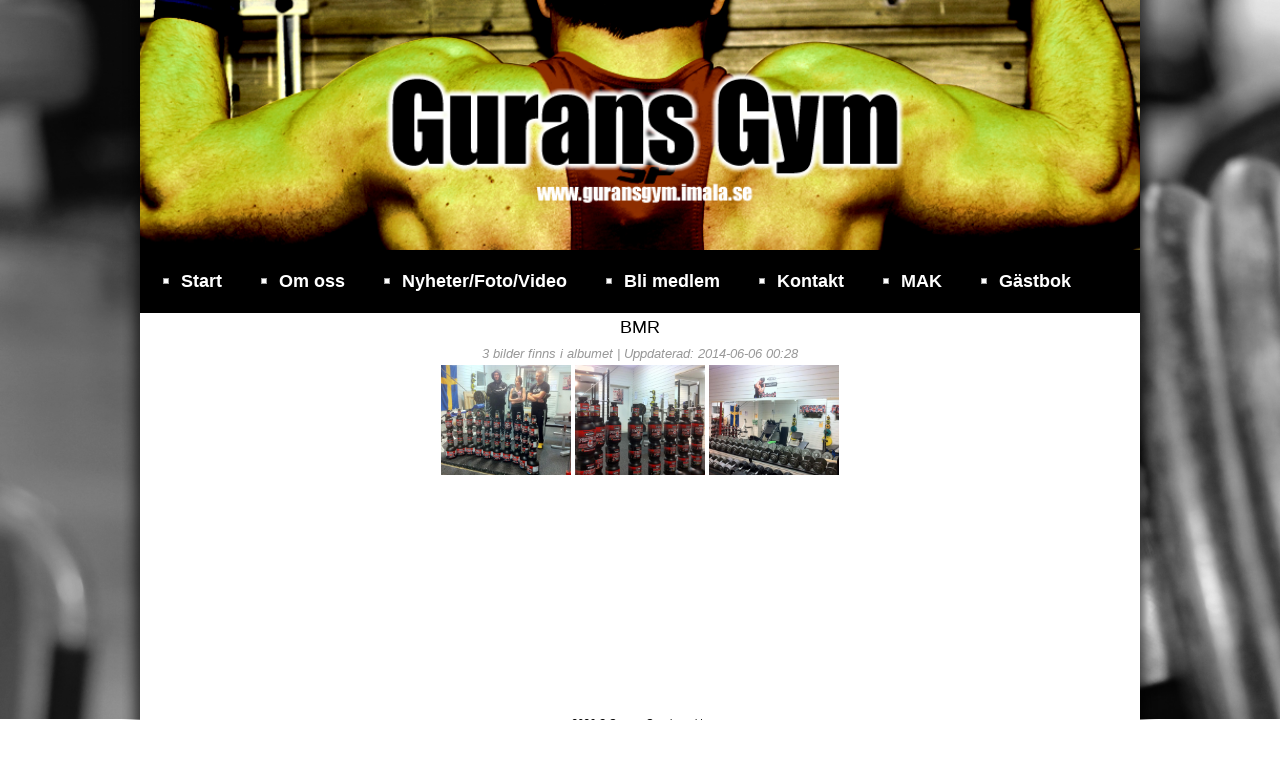

--- FILE ---
content_type: text/html
request_url: http://guransgym.imala.se/index.php?go=foto_list&id=guransgym2946038&ident=8862902
body_size: 30687
content:
<!DOCTYPE html PUBLIC "-//W3C//DTD XHTML 1.0 Transitional//EN" "http://www.w3.org/TR/xhtml1/DTD/xhtml1-transitional.dtd">
<html xmlns="http://www.w3.org/1999/xhtml" lang="en" xml:lang="en">
<head>
<meta http-equiv="Content-Type" content="text/html; charset=iso-8859-1">
<title>Gurans Gym hemsida -   www.guransgym.se</title>
<meta name="description" content="    Malå Atletklubb    Malå Atletklubb är en styrkelyftsklubb och vårt gym heter ”Gurans Gym”.  Vi är nu ca 90st medlemmar och av våra medlemmar så är ca 30st tjejer och ca 25st  ungdomar under 20år. " />

<meta property="og:title" content="Gurans Gym hemsida -  www.guransgym.se"/> 
<meta property="og:image" content=""/> 
<meta property="og:url" content="http://www.guransgym.se?go=foto_list&id=guransgym2946038&ident=8862902"/> 


<style type="text/css">
<!--
htlm, body {
font-family:Arial, Helvetica, sans-serif;
font-size:12px;
			height:100%;
			width:100%;
		 color:;
			
  background: url(http://extrasida.se/upload/lay_bgbild8862902.jpg);

 background-size: 100%; 
background-repeat: no-repeat;

background-position: top left;
background-attachment:fixed;
		}
		
.knappedit { margin:auto; z-index:10000; font-size:small; padding:3px;background:#cccccc;border:2px dotted #333;border-radius:5px;width:99%; height:25px;text-align:center;vertical-align:middle;color:#333333;cursor: pointer;}
.knappedit:hover{ font-weight:bold;}
.editram { position:relative; border: 0px;}
.editram:hover {border: 1px dotted #FF0000;}

.knappbla {
 border-radius: 3px;
height:30px;
	font-family: Arial, Helvetica, sans-serif;
	color: #FFFFFF;
	background-color: #0066CC;
	border: 1px solid #000066;
	font-weight: bolder;
	cursor:pointer;
}

.knappred {
 border-radius: 3px;
height:30px;
	font-family: Arial, Helvetica, sans-serif;
	color: #FFFFFF;
	background-color: #FF0000;
	border: 1px solid #990000;
	font-weight: bolder;
	cursor:pointer;
}

.knappgreen {
 border-radius: 3px;
height:30px;
	font-family: Arial, Helvetica, sans-serif;
	color: #FFFFFF;
	background-color: #669900;
	border: 1px solid #003300;
	font-weight: bolder;
	cursor:pointer;
}

.knappgrey {
cursor:pointer;
 border-radius: 3px;
height:30px;
	font-family: Arial, Helvetica, sans-serif;
	color: #333333;
	background-color: #e1e1e1;
	border: 1px solid #999999;
	font-weight: bolder;
}


.inram {
	border-top-width: 1px;
	border-right-width: 1px;
	border-bottom-width: 1px;
	border-left-width: 1px;
	border-top-style: solid;
	border-right-style: solid;
	border-bottom-style: solid;
	border-left-style: solid;
	border-top-color: #000000;
	border-right-color: #000000;
	border-bottom-color: #000000;
	border-left-color: #000000;
}
.formram {
	font-family: Verdana, Arial, Helvetica, sans-serif;
	font-size: 9px;
	background-color: #FFFFFF;
	border-top: 1px solid #999999;
	border-right: 2px groove #999999;
	border-bottom: 2px groove #999999;
	border-left: 1px solid #999999;
}
.vit {
	color: #FFFFFF;
	text-decoration: none;
}
.svart {
	color: #000000;
	text-decoration: none;
}
.bla {
	color: #0000FF;
	text-decoration: none;
}
a:hover{}
.meny {
	text-decoration: none;
	font-family: Arial;
	color: #FFFFFF;
	font-size: 14px;
}

.anchorclass {
	text-decoration: none;
	font-family: Arial;
	color: #FFFFFF;
	font-size: 14px;
}

.umeny {
	text-decoration: none;
	font-family: Arial;
	color: #FFFFFF;
		font-size: 10px;

}
 .txt {
	text-decoration: none;
	color: #000000;
}
 

.ram {
	border: 1px solid #CCCCCC;
}
 
.toplinje {
	border-top-width: 1px;
	border-right-width: 1px;
	border-bottom-width: 1px;
	border-left-width: 1px;
	border-top-style: solid;
	border-right-style: none;
	border-bottom-style: none;
	border-left-style: none;
	border-top-color: #999999;
	border-right-color: #999999;
	border-bottom-color: #999999;
	border-left-color: #999999;
}
.botlinjegrey {
	border-top-width: 1px;
	border-right-width: 1px;
	border-bottom-width: 1px;
	border-left-width: 1px;
	border-top-style: none;
	border-right-style: none;
	border-bottom-style: solid;
	border-left-style: none;
	border-top-color: #999999;
	border-right-color: #999999;
	border-bottom-color: #cccccc;
	border-left-color: #999999;
}

.linje {
	border-top-width: 1px;
	border-right-width: 1px;
	border-bottom-width: 1px;
	border-left-width: 1px;
	border-top-style: none;
	border-right-style: none;
	border-bottom-style: solid;
	border-left-style: none;
	border-top-color: #999999;
	border-right-color: #999999;
	border-bottom-color: #CCCCCC;
	border-left-color: #999999;
}
.botlinje {
	border-top-width: 1px;
	border-right-width: 1px;
	border-bottom-width: 1px;
	border-left-width: 1px;
	border-top-style: none;
	border-right-style: none;
	border-bottom-style: solid;
	border-left-style: none;
	border-top-color: #999999;
	border-right-color: #999999;
	border-bottom-color: #999999;
	border-left-color: #999999;
}
.hogerlinje {
	border-top-width: 0px;
	border-right-width: 1px;
	border-bottom-width: 0px;
	border-left-width: 0px;
	border-top-style: solid;
	border-right-style: solid;
	border-bottom-style: solid;
	border-left-style: solid;
	border-top-color: #000000;
	border-right-color: #000000;
	border-bottom-color: #000000;
	border-left-color: #000000;
}
.proramhoger {
	border-top-width: 0px;
	border-right-width: 1px;
	border-bottom-width: 0px;
	border-left-width: 0px;
	border-top-style: solid;
	border-right-style: solid;
	border-bottom-style: solid;
	border-left-style: solid;
	border-top-color: #cccccc;
	border-right-color: #cccccc;
	border-bottom-color: #cccccc;
	border-left-color: #cccccc;
}
.proramvanster {
	border-top-width: 0px;
	border-right-width: 0px;
	border-bottom-width: 0px;
	border-left-width: 1px;
	border-top-style: solid;
	border-right-style: solid;
	border-bottom-style: solid;
	border-left-style: solid;
	border-top-color: #cccccc;
	border-right-color: #cccccc;
	border-bottom-color: #cccccc;
	border-left-color: #cccccc;
}
.ramsvart {
	border: 1px solid #000000;
}
 .ramcorner {
border-radius: 5px;
	border: 1px solid #666666;
}

.corner {
border-radius: 5px;
	border: 1px solid #FFFFFF;
}
.ramON {
	border: 3px solid #0000FF;
}

.skugga{
border-radius: 2px;
box-Shadow:0px 0px 8px #000000;
}
-->
</style>
 
    <link rel="stylesheet" href="dhtml/modal-message.css" type="text/css">
	<script type="text/javascript" src="dhtml/ieupdate.js"></script>	
	<script type="text/javascript" src="dhtml/modal-message.js"></script>

<script type="text/javascript"> 
 


messageObj = new DHTML_modalMessage();	// We only create one object of this class
messageObj.setShadowOffset(5);	// Large shadow
  
function displayMessage(url,w,h)
{
	
	messageObj.setSource(url);
	messageObj.setCssClassMessageBox(false);
	messageObj.setSize(w,h);
	messageObj.setShadowDivVisible(true);	// Enable shadow for these boxes
	messageObj.display();
}
 
function displayStaticMessage(messageContent,cssClass,w,h)
{
	messageObj.setHtmlContent(messageContent);
	messageObj.setSize(w,h);
	messageObj.setCssClassMessageBox(cssClass);
	messageObj.setSource(false);	// no html source since we want to use a static message here.
	messageObj.setShadowDivVisible(false);	// Disable shadow for these boxes	
	messageObj.display();
	
}

function displayProcess(messageContent,cssClass,w,h)
{
	messageObj.setHtmlContent(messageContent);
	messageObj.setSize(w,h);
	messageObj.setCssClassMessageBox(cssClass);
	messageObj.setSource(false);	// no html source since we want to use a static message here.
	messageObj.setShadowDivVisible(false);	// Disable shadow for these boxes	
	messageObj.display();

}
 
 
function closeMessageReload() {
window.location.reload();
	messageObj.close();
}
 
function closeMessage() {
	messageObj.close();
}
 
  function laddar(){
	displayProcess('<center><font color="#666666" size="4" face="Arial, Helvetica, sans-serif"><table width=32 height=32 border=0 cellpadding=0 cellspacing=0 background=loading.gif><tr><td>&nbsp;</td></tr></table></font></center>', false,'35','35');
}

 function oversoft(a) {
		a.style.cursor = "hand";
		a.style.cursor = "pointer";
		a.style.opacity = "0.6";	/* Transparency */
		 a.style.backgroundImage = "img/over_trans.png";
}

 function overnorm(a) {
		a.style.cursor = "hand";
		a.style.cursor = "pointer";
		a.style.opacity = "1";	/* Transparency */
		// a.style.backgroundColor = bg;
}

 function over(a,bg) {
		//a.style.cursor = "hand";
		a.style.backgroundColor = bg;
}


 
function tabort(a){
if(confirm('Är du säker att du vill ta bort?\nKlicka på OK för att ta bort!')){
laddar();
window.location.href=a;
}else{}
}


function listdolj(id){
	     document.getElementById(id).style.display="none";  	
}
function listvisa(id){
	     document.getElementById(id).style.display="block";  
}

if(document.getElementById){ 
  document.writeln('<style type="text/css">'); 
  document.writeln('.tabOFF { display: none; }'); 
  document.writeln('</style>'); 
} 

function visa(id){
    if(document.getElementById){ 
var idDisplay = document.getElementById(id).style.display; 

    if (idDisplay=="block"){ 
        document.getElementById(id).style.display="none"; 
    } else { 
        document.getElementById(id).style.display="block"; 
    } 
	}
}


function popup(tillurl) {
  myWin= window.open(tillurl, "popup", "width=700,height=650,resizable=yes,status=no,toolbar=yes,menubar=no,scrollbars=yes");
    myWin.self.focus();
}
function popbild(tillurl) {
  myWin= window.open(tillurl, "popup", "width=700,height=650,resizable=yes,status=no,toolbar=yes,menubar=no,scrollbars=yes");
    myWin.self.focus();
}
function poprosta(tillurl) {
  myWin= window.open(tillurl, "poprosta", "width=400,height=600,resizable=yes,status=no,toolbar=no,menubar=no,scrollbars=no");
    myWin.self.focus();
}
function go(a){
window.location.href=a;
}
function gonew(a){
window.open(a);
}


function overvisa(id){
         document.getElementById(id).style.display="block"; 
}

function overoff(id){
         document.getElementById(id).style.display="none"; 
}

</script>
 
<script type="text/JavaScript">
<!--
function MM_swapImgRestore() { //v3.0
  var i,x,a=document.MM_sr; for(i=0;a&&i<a.length&&(x=a[i])&&x.oSrc;i++) x.src=x.oSrc;
}

function MM_preloadImages() { //v3.0
  var d=document; if(d.images){ if(!d.MM_p) d.MM_p=new Array();
    var i,j=d.MM_p.length,a=MM_preloadImages.arguments; for(i=0; i<a.length; i++)
    if (a[i].indexOf("#")!=0){ d.MM_p[j]=new Image; d.MM_p[j++].src=a[i];}}
}

function MM_findObj(n, d) { //v4.01
  var p,i,x;  if(!d) d=document; if((p=n.indexOf("?"))>0&&parent.frames.length) {
    d=parent.frames[n.substring(p+1)].document; n=n.substring(0,p);}
  if(!(x=d[n])&&d.all) x=d.all[n]; for (i=0;!x&&i<d.forms.length;i++) x=d.forms[i][n];
  for(i=0;!x&&d.layers&&i<d.layers.length;i++) x=MM_findObj(n,d.layers[i].document);
  if(!x && d.getElementById) x=d.getElementById(n); return x;
}

function MM_swapImage() { //v3.0
  var i,j=0,x,a=MM_swapImage.arguments; document.MM_sr=new Array; for(i=0;i<(a.length-2);i+=3)
   if ((x=MM_findObj(a[i]))!=null){document.MM_sr[j++]=x; if(!x.oSrc) x.oSrc=x.src; x.src=a[i+2];}
}
//-->
</script>
 
	

 
  <link href="facebox/facebox.css" media="screen" rel="stylesheet" type="text/css" />
  <link href="facebox/example.css" media="screen" rel="stylesheet" type="text/css" />
  <script src="facebox/jquery.js" type="text/javascript"></script>
  <script src="facebox/facebox.js" type="text/javascript"></script>
  <script type="text/javascript">
    jQuery(document).ready(function($) {
      $('a[rel*=facebox]').facebox({
        loadingImage : 'facebox/loading.gif',
        closeImage   : 'facebox/closelabel.png'
      })
    })


function popbox(a){
jQuery.facebox(a);
}
 
 function ipopbox(a,w,h){
jQuery.facebox("<iframe src="+a+" width="+w+" height="+h+" frameborder=0 marginwidth=0 marginheight=0 scrolling=auto name=edit></iframe>");
}

</script>


<style>
.selectedanchor{ /*CSS class that gets added to the currently selected anchor link (assuming it's a text link)*/
}


/* ######### Default class for drop down menus ######### */

.anylinkcss{
position: absolute;
left: 0;
top: 0;
visibility: hidden;
border: 1px solid black;
border-bottom-width: 0;
line-height: 18px;
z-index: 100; /* zIndex should be greater than that of shadow's below */
background: #FFFFFF;
width: 200px; /* default width for menu */
}

.anylinkcss ul{
margin: 0;
padding: 0;
list-style-type: none;
border-bottom: 1px solid black;
}

.anylinkcss ul li a{
width: 100%;
display: block;
text-indent: 3px;
padding: 1px 0;
text-decoration: none;
font-weight: bold;
text-indent: 5px;

	font-family: Arial;
	color: #333333;
	font-size:11px;

}

.anylinkcss a:hover{ /*hover background color*/
background: #666666;
color: white;
}

/* ######### Alternate multi-column class for drop down menus ######### */


.anylinkcsscols{
position: absolute;
left: 0;
top: 0;
visibility: hidden;
border: 1px solid black;
padding: 10px;
z-index: 100; /*zIndex should be greater than that of shadow's below*/
background: #f0f0f0;
}

.anylinkcsscols .column{
width: 130px;
float: left;
}

.anylinkcsscols .column ul{
margin: 0;
padding: 0;
list-style-type: none;
}

.anylinkcsscols li{
padding-bottom: 3px;
}

/* ######### class for shadow DIV ######### */
.anylinkshadow{ /*CSS for shadow. Keep this as is */
position: absolute;
left: 0;
top: 0;
z-index: 99; /*zIndex for shadow*/
visibility: hidden;
}
.knappkassan {
	font-family: Arial, Helvetica, sans-serif;
	font-size: 16px;
	font-weight: bolder;
	color: #FFFFFF;
	background-color: #0033CC;
	border: 1px solid #000033;
	height: 40px;
}
</style>
<script type="text/javascript" src="menu/anylinkcssmenu.js">

/***********************************************
* AnyLink CSS Menu script v2.0- © Dynamic Drive DHTML code library (www.dynamicdrive.com)
* This notice MUST stay intact for legal use
* Visit Project Page at http://www.dynamicdrive.com/dynamicindex1/anylinkcss.htm for full source code
***********************************************/

</script>


<script language="javascript" type="text/javascript">
    <!--
      var httpObject = null;
      var link = "";
      var timerID = 0;
 
      // Get the HTTP Object
      function getHTTPObject(){
         if (window.ActiveXObject) return new ActiveXObject("Microsoft.XMLHTTP");
         else if (window.XMLHttpRequest) return new XMLHttpRequest();
         else {
            alert("Your browser does not support AJAX.\nHemsidan kommer inte att fungera korrekt!");
            return null;
         }
      }   




      // Implement business logic    
      function getpage(a,b){   
 	 var a = a;
  var docID = document.getElementById(b); 
         httpObject = getHTTPObject();
         var randomnumber=Math.floor(Math.random()*10000);
         if (httpObject != null) {
            link = a+"&rnd="+randomnumber;
            httpObject.open("GET", link , true);
 		   httpObject.onreadystatechange =   function (b){
					if(httpObject.readyState == 4){
            		var response = httpObject.responseText;
            		var objDiv = docID;
            			objDiv.innerHTML = response;
           			}
   				};

            httpObject.send(null);
  		
 	}

      }
// KOD: javascript:getpage('getpage.php?go=debatt_svar&div=debattform','diviD');
      //-->
    </script> 


<script language="javascript">
<!--

function writeCookie(){
var today = new Date();
var the_date = new Date("December 31, 9999");
var the_cookie_date = the_date.toGMTString();
var the_cookie = "users_resolution="+ screen.width +"x"+ screen.height;
var the_cookie = the_cookie + ";expires=" + the_cookie_date;
document.cookie=the_cookie;
}
 writeCookie();
 
//-->
</script>




<script>(function(d, s, id) {
  var js, fjs = d.getElementsByTagName(s)[0];
  if (d.getElementById(id)) return;
  js = d.createElement(s); js.id = id;
  js.src = "//connect.facebook.net/sv_SE/all.js#xfbml=1";
  fjs.parentNode.insertBefore(js, fjs);
}(document, 'script', 'facebook-jssdk'));</script>


</head>
<body bgcolor=""  text="" leftmargin="0" topmargin="0"  bgproperties="fixed" marginwidth="0" marginheight="0">


 












































 


 


































<table width="100%" border="0" cellspacing="0" cellpadding="0">
  <tr>
    <td valign="top">&nbsp;</td>
    <td width="20" valign="top" background="img/bg_shadow_left.png">&nbsp;</td>
    <td width="900" valign="top"> 


 <table width="1000" border="0" align="center" cellpadding="0" cellspacing="0" bgcolor="#FFFFFF">
  <tr>
    <td align="center">
      <table style="background-image: url(http://extrasida.se/upload/lay_topbild8862902.jpg); background-size:105%; background-repeat: no-repeat; background-position:top,center;"  width="1000" height="250" border="0" cellpadding="0" cellspacing="0">
      <tr>
        <td valign="top"><div style="position: relative;">
<br></div>
</td>
      </tr>
    </table>
</td>
  </tr>
      <tr>
        <td valign="top"  bgcolor="#000000">

 
<table bgcolor="#000000"    width="100%" border="0" cellspacing="0" cellpadding="0">
  <tr>
    <td>

<table width="" border="0" cellpadding="1" cellspacing="5">
 <tr>
 
 


    <td   bgcolor="#000000" >

<table  width="100%" height="30" border="0" cellpadding="10" cellspacing="5">
  <tr>
    <td height="20" align="center">


<table width="100%" border="0" cellspacing="0" cellpadding="0">
  <tr>
    <td width="20"><img src="img/dot_3.gif"></td>     <td align="center"><strong><a href="index.php?go=sida&sida=start&ident=8862902&rub=Start&m_cat=1"  class="meny" target="_self"><font face="Arial" color="#FFFFFF" size="4">Start</font></a></strong></td>
  </tr>
</table>


</td>
  </tr>
</table>






</td>

				
 

 
 


    <td   bgcolor="#000000" >

<table  width="100%" height="30" border="0" cellpadding="10" cellspacing="5">
  <tr>
    <td height="20" align="center">


<table width="100%" border="0" cellspacing="0" cellpadding="0">
  <tr>
    <td width="20"><img src="img/dot_3.gif"></td>     <td align="center"><strong><a href="index.php?go=sida&sida=guransgym7834354&ident=8862902&rub=Om oss&m_cat=2"  class="meny" target="_self"><font face="Arial" color="#FFFFFF" size="4">Om oss</font></a></strong></td>
  </tr>
</table>


</td>
  </tr>
</table>






</td>

				
 

 
 


    <td   bgcolor="#000000" >

<table  width="100%" height="30" border="0" cellpadding="10" cellspacing="5">
  <tr>
    <td height="20" align="center">


<table width="100%" border="0" cellspacing="0" cellpadding="0">
  <tr>
    <td width="20"><img src="img/dot_3.gif"></td>     <td align="center"><strong><a href="index.php?go=news&ident=8862902&rub=Nyheter/Foto/Video&m_cat=3"  class="meny" target="_self"><font face="Arial" color="#FFFFFF" size="4">Nyheter/Foto/Video</font></a></strong></td>
  </tr>
</table>


</td>
  </tr>
</table>






</td>

				
 

 
 


    <td   bgcolor="#000000" >

<table  width="100%" height="30" border="0" cellpadding="10" cellspacing="5">
  <tr>
    <td height="20" align="center">


<table width="100%" border="0" cellspacing="0" cellpadding="0">
  <tr>
    <td width="20"><img src="img/dot_3.gif"></td>     <td align="center"><strong><a href="index.php?go=sida&sida=om8862902&ident=8862902&rub=Bli medlem&m_cat=4"  class="meny" target="_self"><font face="Arial" color="#FFFFFF" size="4">Bli medlem</font></a></strong></td>
  </tr>
</table>


</td>
  </tr>
</table>






</td>

				
 

 
 


    <td   bgcolor="#000000" >

<table  width="100%" height="30" border="0" cellpadding="10" cellspacing="5">
  <tr>
    <td height="20" align="center">


<table width="100%" border="0" cellspacing="0" cellpadding="0">
  <tr>
    <td width="20"><img src="img/dot_3.gif"></td>     <td align="center"><strong><a href="index.php?go=kontakta&ident=8862902&rub=Kontakt&m_cat=5"  class="meny" target="_self"><font face="Arial" color="#FFFFFF" size="4">Kontakt</font></a></strong></td>
  </tr>
</table>


</td>
  </tr>
</table>






</td>

				
 

 
 


    <td   bgcolor="#000000" >

<table  width="100%" height="30" border="0" cellpadding="10" cellspacing="5">
  <tr>
    <td height="20" align="center">


<table width="100%" border="0" cellspacing="0" cellpadding="0">
  <tr>
    <td width="20"><img src="img/dot_3.gif"></td>     <td align="center"><strong><a href="index.php?go=sida&sida=guransgym7827445&ident=8862902&rub=MAK&m_cat=6"  class="anchorclass" rel="submenu6"    target="_self"><font face="Arial" color="#FFFFFF" size="4">MAK</font></a></strong></td>
  </tr>
</table>


</td>
  </tr>
</table>



<div id="submenu6" class="anylinkcss">
<ul>
<li><a href="index.php?go=sida&sida=guransgym1359704&ident=8862902&rub=Lyftare&m_cat=6">Lyftare</a></li>
<li><a href="index.php?go=sida&sida=guransgym3040860&ident=8862902&rub=Tävlingskalender&m_cat=6">Tävlingskalender</a></li>
</ul>
</div>



</td>

				
 

 
 


    <td   bgcolor="#000000" >

<table  width="100%" height="30" border="0" cellpadding="10" cellspacing="5">
  <tr>
    <td height="20" align="center">


<table width="100%" border="0" cellspacing="0" cellpadding="0">
  <tr>
    <td width="20"><img src="img/dot_3.gif"></td>     <td align="center"><strong><a href="index.php?go=gb&ident=8862902&rub=Gästbok&m_cat=7"  class="meny" target="_self"><font face="Arial" color="#FFFFFF" size="4">Gästbok</font></a></strong></td>
  </tr>
</table>


</td>
  </tr>
</table>






</td>

				
 

 </tr></table>
</td>
  </tr>
</table>


<script type="text/javascript">
//anylinkcssmenu.init("menu_anchors_class") ////Pass in the CSS class of anchor links (that contain a sub menu)
anylinkcssmenu.init("anchorclass")
</script>



</td>
      </tr>
      <tr>
        <td height="400" valign="top" bgcolor="#FFFFFF">

<table width="100%" border="0" cellspacing="0" cellpadding="4">
  <tr>
    <td align="center"><font size="2" face="Verdana, Arial, Helvetica, sans-serif" class="txt"><font size="4">BMR</font></font></td>
  </tr>
 
  <tr>
    <td align="center"><font size="2" face="Verdana, Arial, Helvetica, sans-serif"><em><font color="#999999">3 bilder finns i albumet | Uppdaterad: 2014-06-06 00:28</font></em></font>
      <table border="0" cellspacing="4" cellpadding="0">
        <tr>
                    <td  style="background-image:url(http://extrasida.se/upload/guransgym9917531.JPG); background-size:120%; background-repeat:no-repeat; background-position:center;">
          <a href="#" onClick="javascript:popbox('&lt;iframe src=/index.php?go=pop&amp;id=guransgym9917531&amp;db=fotoalbum&amp;ident=8862902&pic=1&picall=3&pictillhor=guransgym2946038 width=1200 height=660 frameborder=0 marginwidth=0 marginheight=0 scrolling=auto name=popframe&gt;&lt;/iframe&gt;');return false" class="txt">
                        <img src="img/linje_trans.gif" alt="&Ouml;ppna" width="130" height="110" border="0" />
                      </a></td>
                    <td  style="background-image:url(http://extrasida.se/upload/guransgym9917532.JPG); background-size:120%; background-repeat:no-repeat; background-position:center;">
          <a href="#" onClick="javascript:popbox('&lt;iframe src=/index.php?go=pop&amp;id=guransgym9917532&amp;db=fotoalbum&amp;ident=8862902&pic=2&picall=3&pictillhor=guransgym2946038 width=1200 height=660 frameborder=0 marginwidth=0 marginheight=0 scrolling=auto name=popframe&gt;&lt;/iframe&gt;');return false" class="txt">
                        <img src="img/linje_trans.gif" alt="&Ouml;ppna" width="130" height="110" border="0" />
                      </a></td>
                    <td  style="background-image:url(http://extrasida.se/upload/guransgym9917533.JPG); background-size:120%; background-repeat:no-repeat; background-position:center;">
          <a href="#" onClick="javascript:popbox('&lt;iframe src=/index.php?go=pop&amp;id=guransgym9917533&amp;db=fotoalbum&amp;ident=8862902&pic=3&picall=3&pictillhor=guransgym2946038 width=1200 height=660 frameborder=0 marginwidth=0 marginheight=0 scrolling=auto name=popframe&gt;&lt;/iframe&gt;');return false" class="txt">
                        <img src="img/linje_trans.gif" alt="&Ouml;ppna" width="130" height="110" border="0" />
                      </a></td>
                  </tr>
      </table>
 </td>
  </tr>


  <tr>
    <td><table width="100%" border="0" cellspacing="0" cellpadding="0">
        <tr>
          <td align="center">&nbsp;</td>
          <td align="right">  <div class="fb-like" data-send="true" data-layout="button_count" data-width="200" data-show-faces="false" data-font="verdana"></div>
<div id="fb-root"></div>

</td>
        </tr>
      </table></td>
  </tr>
</table>
</td>
      </tr>
      <tr>
        <td align="center" valign="top" bgcolor="#FFFFFF"><table width="100%" border="0" cellspacing="0" cellpadding="4">
  <tr>
    <td align="center">
<font color="#999999" class="txt" size="1" face="Arial, Helvetica, sans-serif">
2026 &copy; Gurans Gym hemsida


<!--
	Uppdaterad
 2020-03-04 | 

Totalt 1 besökare-->
<br>





	

 	<font size="2" face="Verdana, Arial, Helvetica, sans-serif" class="txt">
&nbsp;&nbsp;&nbsp;&nbsp;&nbsp;&nbsp;&nbsp;&nbsp;&nbsp;&nbsp;&nbsp;&nbsp;&nbsp;&nbsp;&nbsp;&nbsp;&nbsp;&nbsp;&nbsp;&nbsp;&nbsp;&nbsp;&nbsp;&nbsp;&nbsp;&nbsp;&nbsp;&nbsp;&nbsp;&nbsp;&nbsp;&nbsp;&nbsp;&nbsp;&nbsp;&nbsp;&nbsp;

<p><img alt="" src="http://extrasida.se/upload/guransgym5828510.jpg" style="height:64px; width:246px" />&nbsp;&nbsp;&nbsp;&nbsp;&nbsp;&nbsp;&nbsp;&nbsp;&nbsp;&nbsp;&nbsp;&nbsp;&nbsp;&nbsp;<img alt="" src="http://extrasida.se/upload/guransgym4554072.jpg" style="height:50px; width:122px" />&nbsp;&nbsp;&nbsp;&nbsp;&nbsp;&nbsp;&nbsp;&nbsp;&nbsp;<span style="font-family:times new roman,serif; font-size:10pt"><img src="[data-uri]" style="height:57px; width:205px" /></span>

<p><img alt="" src="http://extrasida.se/upload/guransgym3062537.jpg" /><strong>&nbsp;&nbsp;&nbsp;&nbsp;&nbsp;&nbsp;&nbsp;&nbsp;&nbsp;<img alt="" src="http://extrasida.se/upload/guransgym8461202.jpg" style="height:67px; width:230px" /></strong>

<p><strong>&nbsp;&nbsp; <img alt="" src="http://extrasida.se/upload/guransgym9990975.jpg" style="height:66px; width:812px" /></strong>

<p><img alt="" src="http://extrasida.se/upload/guransgym5011881.jpg" style="height:70px; width:258px" />&nbsp;&nbsp;&nbsp;&nbsp;&nbsp;&nbsp; &nbsp; <img alt="" src="http://extrasida.se/upload/guransgym8616727.jpg" style="height:87px; width:206px" />&nbsp;

<p><img alt="" src="http://extrasida.se/upload/guransgym2141669.jpg" style="height:42px; width:237px" />&nbsp; &nbsp; &nbsp; &nbsp; &nbsp; &nbsp; &nbsp;&nbsp;<img alt="" src="http://extrasida.se/upload/guransgym3318047.jpg" style="height:70px; width:252px" /> &nbsp;&nbsp;&nbsp;&nbsp;&nbsp;&nbsp;&nbsp;&nbsp;&nbsp; <img alt="" src="http://extrasida.se/upload/guransgym6850141.jpg" style="height:87px; width:395px" /><img alt="" src="http://extrasida.se/upload/guransgym7874559.jpg" style="height:126px; width:408px" /><img src="[data-uri]" />&nbsp;&nbsp;&nbsp;&nbsp;&nbsp;&nbsp;&nbsp;&nbsp;&nbsp;&nbsp; <img alt="" src="[data-uri]" />&nbsp;&nbsp;&nbsp;&nbsp;&nbsp;&nbsp;&nbsp;&nbsp;&nbsp;&nbsp;&nbsp;&nbsp;&nbsp;&nbsp;&nbsp;
</font>
 

</font></td>
  </tr>
</table>
</td>
      </tr>
    </table></td>
    <td width="20" align="left" valign="top" background="img/bg_shadow_hoger.png">&nbsp;</td>
    <td align="left" valign="top">&nbsp;</td>
  </tr>
  <tr>
    <td valign="top">&nbsp;</td>
    <td colspan="3" valign="top" height="40" background="img/bg_shadow_bot_1000.png" style="background-image:img/bg_shadow_bot.png; background-repeat:no-repeat; background-position:background-position:top center;">&nbsp;</td>
    <td valign="top">&nbsp;</td>
  </tr>
</table>
 










































 


 






































--- FILE ---
content_type: text/css
request_url: http://guransgym.imala.se/dhtml/modal-message.css
body_size: 469
content:
/************************************************************************************************************
*	DHTML modal dialog box	(CSS for the DHTMLSuite_modalMessage class)
*
*	Created:						August, 26th, 2006
*	@class Purpose of class:		Display a modal dialog box on the screen.
*			
*	Css files used by this script:	modal-message.css
*
* 	Update log:
*
************************************************************************************************************/

.modalDialog_transparentDivs{	
	filter:alpha(opacity=60);	/* Transparency */
	opacity:0.8;	/* Transparency */
	background-color:#000000;
	z-index:1;
	position:absolute; /* Always needed	*/
}
.modalDialog_contentDiv{
border-radius: 10px;
	padding:2px;
	z-index:100;/* Always needed	*/
	position:absolute;	/* Always needed	*/
background-color:#FFF;
/*border:1px solid #999999;	
	 White background color for the message */
}
.modalDialog_contentDiv_shadow{
	z-index:90;/* Always needed	- to make it appear below the message */
	position:absolute;	/* Always needed	*/
	background-color:#555;
	filter:alpha(opacity=30);	/* Transparency */
	opacity:0.3;	/* Transparency */	
}

--- FILE ---
content_type: text/css
request_url: http://guransgym.imala.se/facebox/facebox.css
body_size: 449
content:
#facebox {
  position: absolute;
  top: 0;
  left: 0;
  z-index: 100;
  text-align: left;
}


#facebox .popup{
  position:relative;
  border:3px solid rgba(0,0,0,0);
  -webkit-border-radius:0px;
  -moz-border-radius:0px;
  border-radius:0px;
  -webkit-box-shadow:0 0 18px rgba(0,0,0,0.0);
  -moz-box-shadow:0 0 18px rgba(0,0,0,0.0);
  box-shadow:0 0 18px rgba(0,0,0,0.0);
}

#facebox .content {
  display:table;
  width: 300px;
  padding: 10px;
  background: #fff;
  -webkit-border-radius:0px;
  -moz-border-radius:0px;
  border-radius:0px;
}

#facebox .content > p:first-child{
  margin-top:0;
}
#facebox .content > p:last-child{
  margin-bottom:0;
}

#facebox .close{
  position:absolute;
  top:5px;
  right:5px;
  padding:2px;
  background:#fff;
}
#facebox .close img{
  opacity:0.3;
}
#facebox .close:hover img{
  opacity:1.0;
}

#facebox .loading {
  text-align: center;
}

#facebox .image {
  text-align: center;
}

#facebox img {
  border: 0;
  margin: 0;
}

#facebox_overlay {
  position: fixed;
  top: 0px;
  left: 0px;
  height:100%;
  width:100%;
}

.facebox_hide {
  z-index:-100;
}

.facebox_overlayBG {
  background-color: #000000;
  z-index: 99;
}

--- FILE ---
content_type: text/css
request_url: http://guransgym.imala.se/facebox/example.css
body_size: 520
content:

.right {
  float: right;
}

.amp {
  font-family: Georgia;
}

#facebox .bolder {
  background: red;
  color: white;
  font-size: 20px;
  padding: 20px;
  width: 500px;
}


#main {
  margin: 0 auto;
  width: 730px;
}

#shadow {
  background: transparent url(facebox/shadow.gif) repeat-y scroll right top;
  border-bottom: 1px solid #ddd;
  margin: 2px 0px 0px 1px;
  padding: 0;
}

#content {
  border-color: #333 #B7B7B7 rgb(59, 89, 152);
  border-style: none solid solid;
  border-width: medium 1px 1px;
  margin: -2px 1px 0px -1px;
  padding: 20px;
}

#logo {
  margin-bottom: 20px;
}

.example {
  margin-bottom: 40px;
}

.example h2 {
  border-bottom: 1px solid #D8DFEA;
  margin-bottom: 10px;
  font-size: 14px;
  padding: 0;
  margin: 0;
}

.example ul li {
  font-size: 12px;
}

.code {
  background: #F7F7F7;
  border-top: 1px solid #EBEBEB;
  border-bottom: 1px solid #EBEBEB;
  padding: 10px;
}

.code h3 {
  font-size: 11px;
}

.code code {
  margin: 10px 0;
  display: block;
}

#screenshots a {
  border: none;
}

#screenshots img {
  padding: 3px;
  border: 1px solid #ddd;
  background: #fff;
}

#footer {
  padding: 8px 10px 0px;
  color: #777;
  line-height: 16px;
  font-size: 11px;
}

#footer p {
  margin: 0;
}


--- FILE ---
content_type: application/javascript
request_url: http://guransgym.imala.se/menu/anylinkcssmenu.js
body_size: 3780
content:
//** AnyLink CSS Menu v2.0- (c) Dynamic Drive DHTML code library: http://www.dynamicdrive.com
//** Script Download/ instructions page: http://www.dynamicdrive.com/dynamicindex1/anylinkcss.htm
//** January 19', 2009: Script Creation date

//**May 23rd, 09': v2.1
	//1) Automatically adds a "selectedanchor" CSS class to the currrently selected anchor link
	//2) For image anchor links, the custom HTML attributes "data-image" and "data-overimage" can be inserted to set the anchor's default and over images.

//**June 1st, 09': v2.2
	//1) Script now runs automatically after DOM has loaded. anylinkcssmenu.init) can now be called in the HEAD section

//**May 23rd, 10': v2.21: Fixes script not firing in IE when inside a frame page

//**June 28th, 11': v2.3: Menu updated to work properly in popular mobile devices such as iPad/iPhone and Android tablets.

if (typeof dd_domreadycheck=="undefined") //global variable to detect if DOM is ready
	var dd_domreadycheck=false

var anylinkcssmenu={

menusmap: {},
preloadimages: [],
effects: {delayhide: 100, shadow:{enabled:true, opacity:0.3, depth: [5, 5]}, fade:{enabled:true, duration:200}}, //customize menu effects

dimensions: {},
ismobile:navigator.userAgent.match(/(iPad)|(iPhone)|(iPod)|(android)|(webOS)/i) != null, //boolean check for popular mobile browsers

getoffset:function(what, offsettype){
	return (what.offsetParent)? what[offsettype]+this.getoffset(what.offsetParent, offsettype) : what[offsettype]
},

getoffsetof:function(el){
	el._offsets={left:this.getoffset(el, "offsetLeft"), top:this.getoffset(el, "offsetTop"), h: el.offsetHeight}
},

getdimensions:function(menu){
	this.dimensions={anchorw:menu.anchorobj.offsetWidth, anchorh:menu.anchorobj.offsetHeight,
		docwidth:(window.innerWidth ||this.standardbody.clientWidth)-20,
		docheight:(window.innerHeight ||this.standardbody.clientHeight)-15,
		docscrollx:window.pageXOffset || this.standardbody.scrollLeft,
		docscrolly:window.pageYOffset || this.standardbody.scrollTop
	}
	if (!this.dimensions.dropmenuw){
		this.dimensions.dropmenuw=menu.dropmenu.offsetWidth
		this.dimensions.dropmenuh=menu.dropmenu.offsetHeight
	}
},

isContained:function(m, e){
	var e=window.event || e
	var c=e.relatedTarget || ((e.type=="mouseover")? e.fromElement : e.toElement)
	while (c && c!=m)try {c=c.parentNode} catch(e){c=m}
	if (c==m)
		return true
	else
		return false
},

setopacity:function(el, value){
	el.style.opacity=value
	if (typeof el.style.opacity!="string"){ //if it's not a string (ie: number instead), it means property not supported
		el.style.MozOpacity=value
		if (document.all && typeof el.style.filter=="string"){
			el.style.filter="progid:DXImageTransform.Microsoft.alpha(opacity="+ value*100 +")"
		}
	}
},

showmenu:function(menuid){
	var menu=anylinkcssmenu.menusmap[menuid]
	clearTimeout(menu.hidetimer)
	this.getoffsetof(menu.anchorobj)
	this.getdimensions(menu)
	var posx=menu.anchorobj._offsets.left + (menu.orientation=="lr"? this.dimensions.anchorw : 0) //base x pos
	var posy=menu.anchorobj._offsets.top+this.dimensions.anchorh - (menu.orientation=="lr"? this.dimensions.anchorh : 0)//base y pos
	if (posx+this.dimensions.dropmenuw+this.effects.shadow.depth[0]>this.dimensions.docscrollx+this.dimensions.docwidth){ //drop left instead?
		posx=posx-this.dimensions.dropmenuw + (menu.orientation=="lr"? -this.dimensions.anchorw : this.dimensions.anchorw)
	}
	if (posy+this.dimensions.dropmenuh>this.dimensions.docscrolly+this.dimensions.docheight){  //drop up instead?
		posy=Math.max(posy-this.dimensions.dropmenuh - (menu.orientation=="lr"? -this.dimensions.anchorh : this.dimensions.anchorh), this.dimensions.docscrolly) //position above anchor or window's top edge
	}
	if (this.effects.fade.enabled){
		this.setopacity(menu.dropmenu, 0) //set opacity to 0 so menu appears hidden initially
		if (this.effects.shadow.enabled)
			this.setopacity(menu.shadow, 0) //set opacity to 0 so shadow appears hidden initially
	}
	menu.dropmenu.setcss({left:posx+'px', top:posy+'px', visibility:'visible'})
	if (this.effects.shadow.enabled)
		menu.shadow.setcss({left:posx+anylinkcssmenu.effects.shadow.depth[0]+'px', top:posy+anylinkcssmenu.effects.shadow.depth[1]+'px', visibility:'visible'})
	if (this.effects.fade.enabled){
		clearInterval(menu.animatetimer)
		menu.curanimatedegree=0
		menu.starttime=new Date().getTime() //get time just before animation is run
		menu.animatetimer=setInterval(function(){anylinkcssmenu.revealmenu(menuid)}, 20)
	}
},

revealmenu:function(menuid){
	var menu=anylinkcssmenu.menusmap[menuid]
	var elapsed=new Date().getTime()-menu.starttime //get time animation has run
	if (elapsed<this.effects.fade.duration){
		this.setopacity(menu.dropmenu, menu.curanimatedegree)
		if (this.effects.shadow.enabled)
			this.setopacity(menu.shadow, menu.curanimatedegree*this.effects.shadow.opacity)
	}
	else{
		clearInterval(menu.animatetimer)
		this.setopacity(menu.dropmenu, 1)
		menu.dropmenu.style.filter=""
	}
	menu.curanimatedegree=(1-Math.cos((elapsed/this.effects.fade.duration)*Math.PI)) / 2
},

setcss:function(param){
	for (prop in param){
		this.style[prop]=param[prop]
	}
},

setcssclass:function(el, targetclass, action){
	var needle=new RegExp("(^|\\s+)"+targetclass+"($|\\s+)", "ig")
	if (action=="check")
		return needle.test(el.className)
	else if (action=="remove")
		el.className=el.className.replace(needle, "")
	else if (action=="add" && !needle.test(el.className))
		el.className+=" "+targetclass
},

hidemenu:function(menuid){
	var menu=anylinkcssmenu.menusmap[menuid]
	clearInterval(menu.animatetimer)
	menu.dropmenu.setcss({visibility:'hidden', left:0, top:0})
	menu.shadow.setcss({visibility:'hidden', left:0, top:0})
},

getElementsByClass:function(targetclass){
	if (document.querySelectorAll)
		return document.querySelectorAll("."+targetclass)
	else{
		var classnameRE=new RegExp("(^|\\s+)"+targetclass+"($|\\s+)", "i") //regular expression to screen for classname
		var pieces=[]
		var alltags=document.all? document.all : document.getElementsByTagName("*")
		for (var i=0; i<alltags.length; i++){
			if (typeof alltags[i].className=="string" && alltags[i].className.search(classnameRE)!=-1)
				pieces[pieces.length]=alltags[i]
		}
		return pieces
	}
},

addEvent:function(targetarr, functionref, tasktype){
	if (targetarr.length>0){
		var target=targetarr.shift()
		if (target.addEventListener)
			target.addEventListener(tasktype, functionref, false)
		else if (target.attachEvent)
			target.attachEvent('on'+tasktype, function(){return functionref.call(target, window.event)})
		this.addEvent(targetarr, functionref, tasktype)
	}
},

domready:function(functionref){ //based on code from the jQuery library
	if (dd_domreadycheck){
		functionref()
		return
	}
	// Mozilla, Opera and webkit nightlies currently support this event
	if (document.addEventListener) {
		// Use the handy event callback
		document.addEventListener("DOMContentLoaded", function(){
			document.removeEventListener("DOMContentLoaded", arguments.callee, false )
			functionref();
			dd_domreadycheck=true
		}, false )
	}
	else if (document.attachEvent){
		// If IE and not an iframe
		// continually check to see if the document is ready
		if ( document.documentElement.doScroll && window == window.top) (function(){
			if (dd_domreadycheck) return
			try{
				// If IE is used, use the trick by Diego Perini
				// http://javascript.nwbox.com/IEContentLoaded/
				document.documentElement.doScroll("left")
			}catch(error){
				setTimeout( arguments.callee, 0)
				return;
			}
			//and execute any waiting functions
			functionref();
			dd_domreadycheck=true
		})();
	}
	if (document.attachEvent && parent.length>0) //account for page being in IFRAME, in which above doesn't fire in IE
		this.addEvent([window], function(){functionref()}, "load");
},

addState:function(anchorobj, state){
	if (anchorobj.getAttribute('data-image')){
		var imgobj=(anchorobj.tagName=="IMG")? anchorobj : anchorobj.getElementsByTagName('img')[0]
		if (imgobj){
			imgobj.src=(state=="add")? anchorobj.getAttribute('data-overimage') : anchorobj.getAttribute('data-image')
		}
	}
	else
		anylinkcssmenu.setcssclass(anchorobj, "selectedanchor", state)
},


setupmenu:function(targetclass, anchorobj, pos){
	this.standardbody=(document.compatMode=="CSS1Compat")? document.documentElement : document.body
	var relattr=anchorobj.getAttribute("rel")
	var dropmenuid=relattr.replace(/\[(\w+)\]/, '')
	var menu=this.menusmap[targetclass+pos]={
		id: targetclass+pos,
		anchorobj: anchorobj,	
		dropmenu: document.getElementById(dropmenuid),
		revealtype: (relattr.length!=dropmenuid.length && RegExp.$1=="click") || anylinkcssmenu.ismobile? "click" : "mouseover",
		orientation: anchorobj.getAttribute("rev")=="lr"? "lr" : "ud",
		shadow: document.createElement("div")
	}
	menu.anchorobj._internalID=targetclass+pos
	menu.anchorobj._isanchor=true
	menu.dropmenu._internalID=targetclass+pos
	menu.shadow._internalID=targetclass+pos
	menu.shadow.className="anylinkshadow"
	document.body.appendChild(menu.dropmenu) //move drop down div to end of page
	document.body.appendChild(menu.shadow)
	menu.dropmenu.setcss=this.setcss
	menu.shadow.setcss=this.setcss
	menu.shadow.setcss({width: menu.dropmenu.offsetWidth+"px", height:menu.dropmenu.offsetHeight+"px"})
	this.setopacity(menu.shadow, this.effects.shadow.opacity)
	this.addEvent([menu.anchorobj, menu.dropmenu, menu.shadow], function(e){ //MOUSEOVER event for anchor, dropmenu, shadow
		var menu=anylinkcssmenu.menusmap[this._internalID]
		if (this._isanchor && menu.revealtype=="mouseover" && !anylinkcssmenu.isContained(this, e)){ //event for anchor
			anylinkcssmenu.showmenu(menu.id)
			anylinkcssmenu.addState(this, "add")
		}
		else if (typeof this._isanchor=="undefined"){ //event for drop down menu and shadow
			clearTimeout(menu.hidetimer)
		}
	}, "mouseover")
	this.addEvent([menu.anchorobj, menu.dropmenu, menu.shadow], function(e){ //MOUSEOUT event for anchor, dropmenu, shadow
		if (!anylinkcssmenu.isContained(this, e)){
			var menu=anylinkcssmenu.menusmap[this._internalID]
			menu.hidetimer=setTimeout(function(){
				anylinkcssmenu.addState(menu.anchorobj, "remove")
				anylinkcssmenu.hidemenu(menu.id)
			}, anylinkcssmenu.effects.delayhide)
		}
	}, "mouseout")
	this.addEvent([menu.anchorobj, menu.dropmenu], function(e){ //CLICK event for anchor, dropmenu
		var menu=anylinkcssmenu.menusmap[this._internalID]
		if ( this._isanchor && menu.revealtype=="click"){
			if (menu.dropmenu.style.visibility=="visible")
				anylinkcssmenu.hidemenu(menu.id)
			else{
				anylinkcssmenu.addState(this, "add")
				anylinkcssmenu.showmenu(menu.id)
			}
			if (e.preventDefault)
				e.preventDefault()
			return false
		}
		else
			menu.hidetimer=setTimeout(function(){anylinkcssmenu.hidemenu(menu.id)}, anylinkcssmenu.effects.delayhide)
	}, "click")
},

init:function(targetclass){
	this.domready(function(){anylinkcssmenu.trueinit(targetclass)})
},

trueinit:function(targetclass){
	var anchors=this.getElementsByClass(targetclass)
	var preloadimages=this.preloadimages
	for (var i=0; i<anchors.length; i++){
		if (anchors[i].getAttribute('data-image')){ //preload anchor image?
			preloadimages[preloadimages.length]=new Image()
			preloadimages[preloadimages.length-1].src=anchors[i].getAttribute('data-image')
		}
		if (anchors[i].getAttribute('data-overimage')){ //preload anchor image?
			preloadimages[preloadimages.length]=new Image()
			preloadimages[preloadimages.length-1].src=anchors[i].getAttribute('data-overimage')
		}
		this.setupmenu(targetclass, anchors[i], i)
	}
}

}